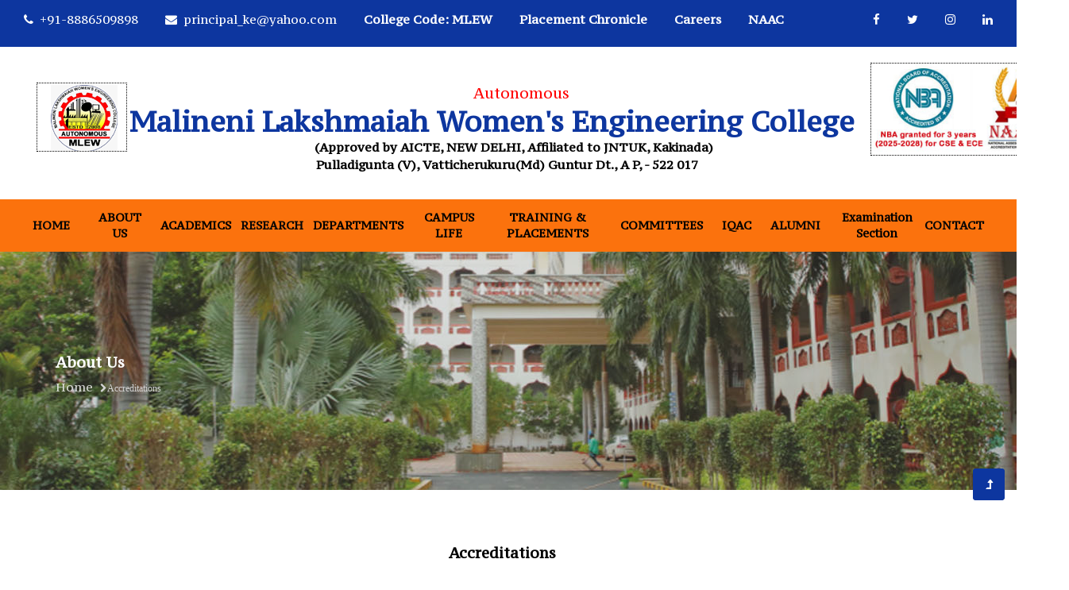

--- FILE ---
content_type: text/html; charset=UTF-8
request_url: http://www.mlewguntur.com/nbanaac.php
body_size: 9862
content:

<!doctype html>
<html lang="en">

<head>
    <!-- Required meta tags -->
    <meta charset="utf-8">
    <meta name="viewport" content="width=device-width, initial-scale=1, shrink-to-fit=no">
    <title>Malineni Lakshmaiah Women's Engineering College</title>
    <!-- google-fonts -->
    <link href="//fonts.googleapis.com/css2?family=Montserrat:wght@100;200;300;400;500;600;700;800;900&display=swap"
        rel="stylesheet">
    <!-- //google-fonts -->
    <!-- Template CSS Style link -->
    <link rel="stylesheet" href="assets/css/style-starter.css">
<link rel="stylesheet" type="text/css" href="//fonts.googleapis.com/css?family=PT+Serif+Caption" />
    <style type="text/css">
<!--
.style1 {color: #000000}
-->

.responsive {
  width: auto;
  height: auto;
}

.dropdown:hover .dropdown-content {display: block;}

.dropdown:hover .dropbtn {background-color: #3e8e41;}
.about-right-faq ul li {
    display: list-item !important;
	}
.about-right-faq li {
    list-style-type: disc;
}
body,p{
	font-size:14px;
	}
h3{
	font-size:35px;
}
h3.title-big {
	font-size:35px;
}
h1 { font-family: "PT Serif Caption"; font-size: 24px; font-style: normal; font-variant: normal; font-weight: 700; line-height: 26.4px; } h3 { font-family: "PT Serif Caption"; font-size: 14px; font-style: normal; font-variant: normal; font-weight: 700; line-height: 15.4px; } p { font-family: "PT Serif Caption"; font-size: 14px; font-style: normal; font-variant: normal; font-weight: 400; line-height: 25px; } blockquote { font-family: "PT Serif Caption"; font-size: 21px; font-style: normal; font-variant: normal; font-weight: 400; line-height: 35px; } pre { font-family: "PT Serif Caption"; font-size: 13px; font-style: normal; font-variant: normal; font-weight: 400; line-height: 25px; }
body{
font-family: "PT Serif Caption" !important;
}
</style>
</head>

<body>
    <!-- top header -->
    <section class="w3l-top-header">
        <div class="container-fluid">
            <div class="top-content-w3ls d-flex align-items-center justify-content-between">
                <div class="top-headers">
                    <ul>
                        
                        <li>
                            <i class="fa fa-phone"></i><a href="tel:+1(21) 234 4567">+91-8886509898 </a>
                        </li>
                        <li>
                            <i class="fa fa-envelope"></i><a href="mailto:mail@example.com">principal_ke@yahoo.com</a>
                        </li>
                       <li>
                            <a href="#help" class="d-sm-block d-none"><strong>College Code: MLEW</strong></a>
                        </li>
                        <li>
                           <a href="Malineni Brochure_pdf.pdf" target="_blank" class="d-sm-block d-none"><strong>Placement Chronicle</strong></a> 
                        </li>
                         <li>
                           <a href="carriers.php" class="d-sm-block d-none"><strong>Careers</strong></a> 
                          
                        </li>
                           <li>
                           <a href="login.php" class="d-sm-block d-none"><strong>NAAC</strong></a> 
                          
                        </li>
                            
                     
                    </ul>
                </div>
                <div class="top-headers top-headers-2">
                    <ul>
                        <li>
                            <a href="#facebook"><span class="fa fa-facebook"></span></a>
                        </li>
                        <li>
                            <a href="#twitter"><span class="fa fa-twitter"></span></a>
                        </li>
                        <li>
                            <a href="#instagram"><span class="fa fa-instagram"></span></a>
                        </li>
                        <li class="mr-0">
                            <a href="#linkedin"><span class="fa fa-linkedin"></span></a>
                        </li>
                    </ul>
                </div>
            </div>
        </div>
    </section>
    <!-- //top header -->
    <!--header-->
    <header id="site-header" class="fixed-top" style="height:auto">
        <div class="container-fluid">
            <nav class="navbar navbar-expand-lg stroke">
                <div><h1>
                    <a class="navbar-brand d-flex align-items-center" href="index.php" style="font-size:35px; color: #0d369f;">
                    
                   
                           <img src="assets/images/logo1.png" alt="" class="mr-1" />
                           
                           <div style="margin-top:-50px; font-family:PT Serif Caption;text-align:center; color: #0d369f;">
                           <div style="margin-top:0px; font-family:PT Serif Caption;text-align:center; color: #f00; font-weight: bold;">
                           <span class="style3" style="border:0"><h4>Autonomous</h4></span></div>
                           Malineni Lakshmaiah Women's Engineering College</div></a> 
</h1></div>
<div align="justify"><a href="#" target="_blank"><img src="assets/images/nba.jpg"  style="max-width:250px; width:100% !important;"  ></a> </div>

                         <div class="style1" style="margin-left:-950px; margin-top:80px; font-size:15px;"><strong>(Approved by AICTE, NEW DELHI, Affiliated to JNTUK, Kakinada)</strong></div><br>
                                <div class="style1" style="margin-left:-500px; margin-top:125px; font-size:15px;"><strong>Pulladigunta (V), Vatticherukuru(Md)  Guntur Dt., A P, - 522 017</strong></div>
                


                <!-- if logo is image enable this   
    <a class="navbar-brand" href="#index.html">
        <img src="image-path" alt="Your logo" title="Your logo" style="height:35px;" />
    </a> -->
                <button class="navbar-toggler  collapsed bg-gradient" type="button" data-toggle="collapse"
                    data-target="#navbarTogglerDemo02" aria-controls="navbarTogglerDemo02" aria-expanded="false"
                    aria-label="Toggle navigation">
                    <span class="navbar-toggler-icon fa icon-expand fa-bars"></span>
                    <span class="navbar-toggler-icon fa icon-close fa-times"></span>
                </button>

                <!--<div class="collapse navbar-collapse" id="navbarTogglerDemo02">
                    <ul class="navbar-nav ml-lg-auto">
                        <li class="nav-item active">
                            <a class="nav-link" href="index.html">Home <span class="sr-only">(current)</span></a>
                        </li>
                        <li class="nav-item">
                            <a class="nav-link" href="about.html">About Us</a>
                        </li>
                        <li class="nav-item">
                            <a class="nav-link" href="courses.html">Courses</a>
                        </li>
                        <li class="nav-item">
                            <a class="nav-link" href="contact.html">Contact Us</a>
                        </li>
                      <!--  <!-- search button -
                        <div class="search-right ml-lg-3">
                            <form action="#search" method="GET" class="search-box position-relative">
                                <div class="input-search">
                                    <input type="search" placeholder="Enter Keyword" name="search" required="required"
                                        autofocus="" class="search-popup">
                                </div>
                                <button type="submit" class="btn search-btn"><i class="fa fa-search"
                                        aria-hidden="true"></i></button>
                            </form>
                        </div>
                        <!-- //search button 
                    </ul>
                </div>-->
                <!-- toggle switch for light and dark theme 
                <div class="cont-ser-position">
                    <nav class="navigation">
                        <div class="theme-switch-wrapper">
                            <label class="theme-switch" for="checkbox">
                                <input type="checkbox" id="checkbox">
                                <div class="mode-container">
                                    <i class="gg-sun"></i>
                                    <i class="gg-moon"></i>
                                </div>
                            </label>
                        </div>
                    </nav>
                </div>
                <!-- //toggle switch for light and dark theme -->
            </nav>
        </div>
    </header>
    
    
           <link rel="stylesheet" href="https://maxcdn.bootstrapcdn.com/bootstrap/3.4.1/css/bootstrap.min.css">
  <script src="https://ajax.googleapis.com/ajax/libs/jquery/3.5.1/jquery.min.js"></script>
  <script src="https://maxcdn.bootstrapcdn.com/bootstrap/3.4.1/js/bootstrap.min.js"></script>
<style type="text/css">
.dropdown {
  position: relative;
  display: inline-block;
  font-size: 14px !important;
    font-weight: 600 !important;
}

.dropdown-content {
  display: none;
  position: absolute;
  background-color: #d28c57;
  min-width: 160px;
  box-shadow: 0px 8px 16px 0px rgba(0,0,0,0.2);
  padding: 5px 5px;
  z-index: 1;
}

.dropdown:hover .dropdown-content {
  display: block;
}

.dropbtn {
  background-color: #04AA6D;
  color: white;
  padding: 16px;
  font-size: 16px;
  border: none;
  width:auto;
}

.dropdown {
  position: relative;
  display: inline-block;
}

.dropdown-content {
  display: none;
  position: absolute;
  background-color: #e0e0e0 !important;
  width: auto;
  box-shadow: 0px 8px 16px 0px rgba(0,0,0,0.2);
  z-index: 99;
  border-radius: 5px;
  font-size:14px;
  
}

.dropdown-content a {
  color: black;
  padding: 12px 16px;
  text-decoration: none;
  display: block;
}

/*.dropdown-content a:hover {background-color: #d28c57;}*/

.dropdown:hover .dropdown-content {display: block;}

.dropdown:hover .dropbtn {background-color: #3e8e41;}

.dropdown-content a {
	position: relative;
	float: left;
	padding: 10px 15px 10px 15px;
	width:90%;
	float: left;
	text-decoration: none;
	transition: 0.3s;
  	margin-left:0px;
    color: #000000 !important;
    font-size: 12px;
    /*font-weight: 600;*/
}
.dropdown-content a:hover {
	float: left;
	padding: 10px 15px 10px 15px;
	width:90%;
	float: left;
	text-decoration: none;
	color: #fff;
	transition: 0.3s;
	margin-left:10px;
}
.navbar-expand-lg .navbar-nav .nav-link {
	font-size:14px;
}

.dropdown-submenu {
  position: relative;
}
.dropdown-submenu .dropdown-menu {
  top: 0;
  left: 100%;
  margin-top: -1px;
}

</style>
<section class="w3l-top-header" style="background: #fb720d; padding:0px;" >
        <div class="container-fluid">
            <nav class="navbar navbar-expand-lg stroke" style=" margin-bottom:0px;">
              

                <div class="collapse navbar-collapse" id="navbarTogglerDemo02" align="center" >
                    <ul class="navbar-nav" >
                        <li class="" style="color:#EEEEEE;">
                            <a class="nav-link" href="index.php">Home <span class="sr-only">(current)</span></a>                        </li>
                  <li class="nav-item">
                           <!-- <a class="nav-link" href="about.html">About Us</a>-->                   
                            
                                   <li class="nav-item">
                  <div class="dropdown">
                  <span style="color:#000000">ABOUT US</span>
                   <div class="dropdown-content" style="width: auto; text-align: left;">
                            <!--<a class="nav-link" href="about.html">Contact Us</a> -->     
                             <a href="about.php" style="color:#FFFFFF;" align="left">About MLEW</a>
                             
                             <a href="mang1.php" style="color:#FFFFFF;" align="left">Management</a>

                              <a href="management.php" style="color:#FFFFFF;" align="left">Governing Body</a>
                               <a href="academiccouncil.php" style="color:#FFFFFF;" align="left">Academic Council</a>
                            
                              <a href="chart.php" style="color:#FFFFFF;">Organization&nbsp;Chart</a>
                              
                               <!--<a href="cacademic.php" style="color:#FFFFFF;">College&nbsp;Academic&nbsp;Committee</a>
                               
                                <a href="cfinance.php" style="color:#FFFFFF;">College&nbsp;Finance&nbsp;Committee</a>-->
                                <a href="Malineni Lakshmaiah Womens Engineering College_Hr Manual.pdf" target="_blank" style="color:#FFFFFF;">HR&nbsp;Manual</a>
                                <a href="auditreport.php" style="color:#FFFFFF;">Audit&nbsp;Reports&nbsp;</a>
                                 <!--<a href="achievements.php" style="color:#FFFFFF;">Achievements</a>-->
                                 <a href="Quality Policy.pdf" style="color:#FFFFFF;">Quality Policy</a>
                                  <a href="" target="_blank" >Mandatory Disclosure</a>
                               <a href="nbanaac.php" >Accreditations</a>
                                <a href="antiraggingundertaking.php" >Antiragging</a>
                               <!--<a href="AICTE Approvalsnew.pdf" target="_blank" >AICTE Approvals</a>-->
                               
                               <a href="approvals.php">Approvals</a>
                                <a href="grievancenew.php" target="_blank" >Grievance</a>
                                
                        </div>
                        </div>
                                 </li>
                                 
                              <!--               <li class="nav-item">
                  <div class="dropdown">
                  <span style="color:#000000">ADMISSIONS</span>
                   <div class="dropdown-content" style="background-color:#000066; width: auto; text-align: left;">
                          
                             <a href="eligibility.php" style="color:#FFFFFF;" align="left">Eligibility&nbspCriteria </a>

                              <a href="courses.php" style="color:#FFFFFF;" align="left">Courses&nbsp;Offered</a>
                            
                              <a href="feestructure.php" style="color:#FFFFFF;">Fee&nbsp;Structure</a>
                        </div>
                        </div>
                                 </li>-->
                                 
                                                <li class="nav-item">
                  <div class="dropdown">
                  <span style="color:#000000">ACADEMICS</span>
                  <div class="dropdown-content" style="background-color:#000066; width: auto; text-align: left;">
                            <!--<a class="nav-link" href="about.html">Contact Us</a> -->    
                              <a href="eligibility.php" style="color:#FFFFFF;" align="left">Admissions</a>                              
                              <a href="courses.php"  align="left">Courses Offered</a>
                <a href="syllabus.php"  align="left">Syllabus</a>
                <a href="feestructure.php"  align="left">Fees Structure</a>             
 				<a href="http://jntukresults.edu.in/"  align="left" target="_blank">Examination</a>
                 <a href="academiccalendar.php"  align="left">Academic&nbsp;Calendar</a>                          
                <!-- <a href="research.php" >Research</a> -->                       
                  <a href="rules.php" >University&nbsp;Academic &nbsp;Regulations</a>
                  <a href="Code of Conduct.pdf" target="_blank" >Code&nbsp; of&nbsp;Conduct</a>
                  <!--<a href="MOUs.pdf" target="_blank" >MOUs</a>-->
                  <a href="centerforexcellence.php">Centre of Excellence </a>
                          
                     <!--        <a href="syllabus.php" style="color:#FFFFFF;" align="left">Courses/Syllabus</a>
 <a href="http://jntukresults.edu.in/" style="color:#FFFFFF;" align="left" target="_blank">Examination</a>
                              <a href="academiccalendar.php" style="color:#FFFFFF;" align="left">Academic&nbsp;Calendar</a>
                            
                              <a href="research.php" style="color:#FFFFFF;">Research</a>
                            <!-- <a href="enterpreneur.php" style="color:#FFFFFF;">Enterpreneur&nbsp;Develoment&nbsp;Cell</a>
                              <a href="rules.php" style="color:#FFFFFF;">University&nbsp;Academic &nbsp;Regulations</a>
                              <a href="Code of Conduct.pdf" target="_blank" style="color:#FFFFFF;">Code&nbsp; of&nbsp;Conduct</a>
                              <a href="MOUs.pdf" target="_blank" style="color:#FFFFFF;">MOUs</a>-->
                             </div>
                             </div>
                                 </li>
                                 
                  
         <!--  <li class="nav-item">
                 <div class="dropdown">
                  <span style="color:#000000">Research</span>
                  <div class="dropdown-content" style="background-color:#000066; width: auto; text-align: left;">
                              
                           <a href="researchdashboard.php" >Research Home</a>
                           <a href="#" >Collaborative Labs</a>
                            <a href="incubation1.php" >Incubation centres</a>
                              <a href="R&D policy.pdf" target="_blank"  align="left">R&D Policy</a>
                           <a href="funding.php"  align="left">Funding Opportunities</a>
                           <a href="Status of the Funding Projects.pdf"  align="left">Funding Projects</a>
                              <a href=""  align="left">Contributions</a><
                                 <a href="Research Advisory Council.pdf" target="_blank" align="left">Research Advisory Council</a>
                           <a href="" align="left">Incentives to faculties</a>
                            <a href="impforms.php" >Important forms</a>
                   
                                   </div><em></em>
                                   </div>
                                   
                                   <a href="researchnew.php" style="color:#FFFFFF;" align="left" target="_blank">Research</a>
                                 </li>-->
                            
                            <li class="" style="color:#EEEEEE;">
                            <a class="nav-link" href="researchnew.php">Research<span class="sr-only">(current)</span></a>                        </li>       
                                 
                                 
                 <li class="nav-item">
                  <div class="dropdown">
                  <span style="color:#000000">DEPARTMENTS</span>
                  <div class="dropdown-content" style="background-color:#000066; width: auto; text-align: left;">
                            <!--<a class="nav-link" href="about.html">Contact Us</a> -->     
                             <a href="cse.php" style="color:#FFFFFF;" align="left">CSE</a>
                             <a href="ece.php" style="color:#FFFFFF;">ECE</a>
                             <a href="it.php" style="color:#FFFFFF;">IT</a>
                               <a href="cseds.php" style="color:#FFFFFF;" align="left">Data Science</a>
                            <a href="ai.php.php" style="color:#FFFFFF;" align="left">AI & DS</a>
                            
                            <a href="aiml.php" style="color:#FFFFFF;" align="left">AI & ML</a>
                                                        
                                   
                                  
                                 <!--  <a href=""  align="left">Civil</a>
                                                        
                                   <a href="" >Mechanical</a>
                                   <a href="" >EEE</a>-->
                                 <a href="EE(VDT).php" align="left">EE(VDT)</a>
                                    <a href="sh.php" style="color:#FFFFFF;">S&nbsp;&&nbsp;H</a>
                                   <a href="mba.php" style="color:#FFFFFF;">MBA</a>
                                   <a href="mca.php" >MCA</a>
                                   </div><em></em>
                                   </div>
                                 </li>
                                 
                                           <li class="nav-item">
                  <div class="dropdown">
                  <span style="color:#000000">CAMPUS LIFE</span>
                   <div class="dropdown-content" style="background-color:#000066; width: auto; text-align: left;">
                                
                             <a href="transports.php" style="color:#FFFFFF;" align="left">Transportation</a>
                              <a href="nssnew.php" style="color:#FFFFFF;">NSS</a>
                      <a href="librarynew.php" style="color:#FFFFFF;">Central Library </a>
                     <!-- <a href="hostelnew.php" style="color:#FFFFFF;">Hostel Facility  </a>-->
                <a href="cc.php" style="color:#FFFFFF;">Computer&nbsp;Centre </a>
                <a href="sports.php" style="color:#FFFFFF;">Sports </a>
                 <a href="auditorium.php" style="color:#FFFFFF;">Auditorium </a>
                    <a href="gallery.php" style="color:#FFFFFF;" align="left">Gallery</a>
                     <a href="atm.php" style="color:#FFFFFF;" align="left">ATM Facility</a>
                      <a href="shop.php" style="color:#FFFFFF;" align="left">Tuckshop</a>
                     <a href="canteen.php" style="color:#FFFFFF;" align="left">Cafeteria</a>
                     
                      <a href=" councelling.php" style="color:#FFFFFF;" align="left">Councelling</a>
                    
                     
                </div>
                </div>
                                 </li>
               <li class="nav-item">
                  <div class="dropdown">
                  <span style="color:#000000">TRAINING & PLACEMENTS</span>
                <div class="dropdown-content" style="background-color:#000066; width: auto; text-align: left;">
                            <!--<a class="nav-link" href="about.html">Contact Us</a> -->     
                             <a href="placementcell.php" style="color:#FFFFFF;" align="left">Vision&nbsp;& &nbsp;Mission</a>
    <a href="traiing.php" style="color:#FFFFFF;" align="left">Training</a>
                            <!--  <a href="placementspage.php" style="color:#FFFFFF;" align="left">Placement&nbsp;Summary</a>-->
                                    <ul class="dropdown-menu">
          <li><a tabindex="-1" href="#">2nd level dropdown</a></li>
          <li><a tabindex="-1" href="#">2nd level dropdown</a></li></ul>
          
          <a href="placementsteam.php"  style="color:#FFFFFF;" align="left">Placement&nbsp;Team</a>
           <a href="placements.php" style="color:#FFFFFF;" align="left">Placement&nbsp;Data</a>
                              <a href="iipartnerships.php" style="color:#FFFFFF;">Industry&nbspInstitute&nbspInteractions</a>
                                <a href="careerguidance.php" style="color:#FFFFFF;">Career&nbspGuidance&nbspCell</a>
                                
                                <a href="MLEW-Placement-policy.pdf" target="_blank" style="color:#FFFFFF;">Placement&nbsp;Policy</a>
                                
                                  <a href="721.pdf" target="_blank" style="color:#FFFFFF;">Best&nbsp;Practices 1</a>
                                  
                                    <a href="731.pdf" target="_blank" style="color:#FFFFFF;">Best&nbsp;Practices 2</a>
                      </div>
                      </div>
                                 </li>
                            
               <!--  <li class="nav-item">
                  <div class="dropdown">
                  <span style="color:#000000">1ST YEAR B.TECH</span>
                
                      </div>
                                 </li>     

                                              </li>-->
                                              
                  <li class="nav-item">
                  <div class="dropdown">
                  <span style="color:#000000">COMMITTEES</span>
                   <div class="dropdown-content" style="background-color:#000066; width: auto; text-align: left;">
                            <!--<a class="nav-link" href="about.html">Contact Us</a> -->     
                             <a href="iqac.php" style="color:#FFFFFF;" align="left">IQAC&nbsp;Committee</a>
                               <a href="iic.php">Industry-Institute Interaction Cell</a>                        
                         <a href="financecommi.php">College Finance Committee</a>
                             
<!-- <a href="management.php" style="color:#FFFFFF;" align="left">AI & DS</a>-->
                          
                            
                              <a href="disciplinary.php" style="color:#FFFFFF;">Disciplinary&nbsp;Committee</a>
                      <a href="rd.php" style="color:#FFFFFF;">Research Advisory Council </a>
                      <a href="staffselection.php" style="color:#FFFFFF;">Staff&nbsp;Selection&nbsp;Committee </a>
                <a href="website.php" style="color:#FFFFFF;">Website&nbsp; Committee </a>
                <a href="timetable.php" style="color:#FFFFFF;">Timetable&nbsp;Committee </a>
                 <a href="ec.php" style="color:#FFFFFF;">Examination&nbsp;Committee </a>
                    <a href="antiragging.php" style="color:#FFFFFF;" align="left">Anti-ragging&nbsp;Committee</a>
                    
                    <a href="grievance.php" style="color:#FFFFFF;" align="left"> Grievances&nbsp;and&nbsp;Redressal&nbsp;Cell</a>
                    <a href="internal.php" style="color:#FFFFFF;" align="left">Internal&nbsp;Complaints&nbsp;Committee</a>
                    <a href="right.php" style="color:#FFFFFF;" align="left">Right&nbsp;to&nbsp;Information&nbsp;Committee</a>
                    
                    <a href="arts.php" style="color:#FFFFFF;" align="left"> Arts&nbsp;& &nbsp;Cultural&nbsp;Committee</a>
                   
                     <a href="entrep.php" style="color:#FFFFFF;" align="left">Entrepreneurship&nbsp;and&nbsp;Development&nbsp;Cell</a>
              <a href="iii.php" style="color:#FFFFFF;" align="left">Institution&nbsp;Innovation&nbsp;Councill</a>
               <a href="wec.php" style="color:#FFFFFF;" align="left"> Women&nbsp;Empowerment&nbsp;Committee</a>               
             <a href="alumni.php" style="color:#FFFFFF;" align="left"> Alumni Committee</a>
                <a href="trainingcommi.php" style="color:#FFFFFF;" align="left"> Training&nbsp;and&nbsp;Placement&nbsp;Committee</a>
              <a href="careerguidancecommi.php" style="color:#FFFFFF;" align="left"> Career&nbsp;Guidance&nbsp;Cell</a>
              
                <a href="obc.php" style="color:#FFFFFF;" align="left"> OBC&nbsp;Cell</a>
                
                <a href="scst.php" style="color:#FFFFFF;" align="left"> Committee &nbsp;for&nbsp;SC/ST&nbsp;Cell</a>
                
                <a href="minority.php" style="color:#FFFFFF;" align="left"> Minority&nbsp;Cell</a>
                   
                </div>
                </div>
                                 </li>
                                 
                  <li class="nav-item">
                  <div class="dropdown">
                  <span style="color:#000000">IQAC</span>
                <div class="dropdown-content" style="background-color:#000066; width: auto; text-align: left;">
                            <!--<a class="nav-link" href="about.html">Contact Us</a> --> 
                            <a href="AQAR 2023-24-2.pdf" style="color:#FFFFFF;" align="left" target="_blank">AQAR &nbsp;2023-24</a> 
                          <a href="aboutiqac.php" style="color:#FFFFFF;" align="left">About&nbsp;IQAC</a>
                          <a href="iqaccontact.php" style="color:#FFFFFF;" align="left">Contact&nbsp;IQAC</a>                              
                          <a href="Best Practices.pdf" target="_blank" style="color:#FFFFFF;" align="left">Best&nbsp;Practices</a>    
                          <a href="IQAC Constitution.pdf" style="color:#FFFFFF;" align="left" target="_blank">IQAC&nbsp;Constitution</a>                             
                          <a href="Best Practices.pdf" style="color:#FFFFFF;" align="left" target="_blank">Best&nbsp;Practices</a>
 <a href="Institutional Distintiveness.pdf" style="color:#FFFFFF;" align="left" target="_blank">Institutional&nbsp;Distinctiveness</a>
 <a href="Institutional Distinctiveness 2022-23.pdf" style="color:#FFFFFF;" align="left" target="_blank">Institutional&nbsp;Distinctiveness 2022-23</a>
<a href="Self Study Report - 2022.pdf" style="color:#FFFFFF;" align="left" target="_blank">Self Study;Report 2022</a>
<a href="Student Satisfaction Survey 2019-20.pdf" style="color:#FFFFFF;" align="left" target="_blank">Student&nbsp;Satisfactory&nbsp;Survey-2019&nbsp;-&nbsp;20</a>
<a href="Student Satisfaction Survey 2020-21.pdf" style="color:#FFFFFF;" align="left" target="_blank">Student&nbsp;Satisfactory&nbsp;Survey 2020&nbsp;-&nbsp;21</a>
<a href="Student Satisfaction Survey 2021-22.pdf" style="color:#FFFFFF;" align="left" target="_blank">Student&nbsp;Satisfactory&nbsp;Survey-2021&nbsp;-&nbsp;22</a>		
<a href="Student Satisfaction Survery 2022-23.pdf" style="color:#FFFFFF;" align="left" target="_blank">Student&nbsp;Satisfactory&nbsp;Survey 2022&nbsp;-&nbsp;23</a>
				
�					<a href="iqacMinutes of Meeting.pdf" style="color:#FFFFFF;" align="left" target="_blank">Minutes&nbsp;of&nbsp;Meeting</a>	
				
					<a href="Best Practices 2022-23.pdf" style="color:#FFFFFF;" align="left" align="left" target="_blank">Best&nbsp;Practices&nbsp;2022-23</a>
        <a href="AQAR 2022-2023.pdf" style="color:#FFFFFF;" align="left" align="left" target="_blank">AQAR&nbsp;2022-2023</a>
        <a href="ssreport.php" align="left">Student Satisfaction Report</a>
         <a href="institutionalbest.php" align="left">Institutional Best Practices</a>
         
          <a href="institutionaldistinctiveness.php" align="left">Our Institutional Distinctiveness</a>
          
        
        <a href="moms.php" align="left">IQAC MoMs</a>
                      </div>
                      </div>
                                 </li>
                                 
                            
                                               <li class="nav-item" style="color:#EEEEEE;">
                            <a class="nav-link" href="https://docs.google.com/forms/d/e/1FAIpQLSdSbQySftv9Qhn_W4SSb7eyhcW5tEksDO3lcQaszoU7TR0q4Q/viewform" target="_blank">Alumni <span class="sr-only">(current)</span></a>                        </li>
                        
                            
                        <!--      <li class="nav-item">
                  <div class="dropdown">
                  <span style="color:#000000">STAFF</span>
                <div class="dropdown-content" style="background-color:#000066; width: auto; text-align: left;">
                            
                             <a href="Teaching Faculty Details.pdf" style="color:#FFFFFF;" align="left" target="_blank">Teaching&nbsp;Staff</a>

                              <a href="Non Teaching Staff Details.pdf" style="color:#FFFFFF;" align="left" target="_blank">Non&nbsp;-&nbsp;Teaching&nbsp;Staff</a>
<ul class="dropdown-menu">
        
                      </div>
                      </div>-->
                                 </li>
                            
                           <li class="nav-item">
                  <div class="dropdown">
                  <span style="color:#000000">Examination Section</span>
                <div class="dropdown-content" style="background-color:#000066; width: auto; text-align: left;">
                            <!--<a class="nav-link" href="about.html">Contact Us</a> --> 
                            
                            <a href="notiexam.php" style= align="left">Notifications</a>
                            <a href="academicsexam.php" style= align="left">Academics</a>                             
                        <a href="acalendarexam.php" style= align="left">Academic&nbsp;Calendar</a> 
                        <a href="timetablesexams.php" style="color:#FFFFFF;" align="left" >Time Tables</a>                             
                       <a href="aresults.php" style="color:#FFFFFF;" align="left" >Academic Results</a>
                       <a href="Malpractice Rules.pdf" target="_blank" style="color:#FFFFFF;" align="left" target="_blank">Malpractice Rules</a>
�					<a href="adownloads.php" style="color:#FFFFFF;" align="left" >Downloads</a>
	�<a href="http://mlwecguntur.in/" style="color:#FFFFFF;" align="left" target="_blank">Examination Portal</a>
					�<a href="ecommittee.php" style="color:#FFFFFF;" align="left" >Examination Committee</a>
�					<a href="econtactus.php" style="color:#FFFFFF;" align="left" target="_blank">Contact us</a>
				
�					
					

        
                      </div>
                      </div>
                                 </li> 
                            
                            
                            <li class="" style="color:#EEEEEE;">
                            <a class="nav-link" href="contact.php">Contact<span class="sr-only">(current)</span></a>                        </li>

                    </ul>
                </div>
                <!-- toggle switch for light and dark theme -->
                
                <!-- //toggle switch for light and dark theme -->
            </nav>
        </div>
    </section>
    <!--//header-->

    <!-- banner section -->
    <section class="w3l-main-slider" id="home">
        <div class="companies20-content">
            <div class="owl-one owl-carousel owl-theme">
                <div class="item">
                    <li>
                        <div class="slider-info banner-view">
                            <div class="banner-info">
                                <div class="container">
                                    <div class="banner-info-bg">
                                        <h5>Master the Skills to Drive your Career</h5>
                                        <a class="btn btn-style mt-sm-5 mt-4" href="about.html">
                                            Know More<i class="fa fa-arrow-right ml-2" aria-hidden="true"></i></a>                                    </div>
                                </div>
                            </div>
                        </div>
                    </li>
                </div>
                <div class="item">
                    <li>
                        <div class="slider-info  banner-view banner-top1">
                            <div class="banner-info">
                                <div class="container">
                                    <div class="banner-info-bg">
                                     <!--   <h5>MLEW is the best choice for everyone</h5>-->
                                        <a class="btn btn-style mt-sm-5 mt-4" href="about.html">
                                           Code:  MLEW<i class="fa fa-arrow-right ml-2" aria-hidden="true"></i></a>                                    </div>
                                </div>
                            </div>
                        </div>
                    </li>
                </div>
                
                <div class="item">
                    <li>
                        <div class="slider-info  banner-view banner-top2">
                            <div class="banner-info">
                                <div class="container">
                                    <div class="banner-info-bg">
                                     <!--   <h5>MLEW is the best choice for everyone</h5>-->
                                        <a class="btn btn-style mt-sm-5 mt-4" href="about.html">
                                           Code:  MLEW<i class="fa fa-arrow-right ml-2" aria-hidden="true"></i></a>                                    </div>
                                </div>
                            </div>
                        </div>
                    </li>
                </div>
            </div>
        </div>
</section>
    <!-- //banner section -->

   
    <button onClick="topFunction()" id="movetop" title="Go to top">
        <span class="fa fa-level-up" aria-hidden="true"></span>
    </button>
    <script>
        // When the user scrolls down 20px from the top of the document, show the button
        window.onscroll = function () {
            scrollFunction()
        };

        function scrollFunction() {
            if (document.body.scrollTop > 20 || document.documentElement.scrollTop > 20) {
                document.getElementById("movetop").style.display = "block";
            } else {
                document.getElementById("movetop").style.display = "none";
            }
        }

        // When the user clicks on the button, scroll to the top of the document
        function topFunction() {
            document.body.scrollTop = 0;
            document.documentElement.scrollTop = 0;
        }
    </script>
    <!-- //move top -->

    <!-- common jquery plugin -->
    <script src="assets/js/jquery-3.3.1.min.js"></script>
    <!-- //common jquery plugin -->

    <!-- banner slider -->
    <script src="assets/js/owl.carousel.js"></script>
    <script>
        $(document).ready(function () {
            $('.owl-one').owlCarousel({
                loop: true,
                margin: 0,
                nav: false,
                responsiveClass: true,
                autoplay: true,
                autoplayTimeout: 5000,
                autoplaySpeed: 1000,
                autoplayHoverPause: false,
                responsive: {
                    0: {
                        items: 1,
                        nav: false
                    },
                    480: {
                        items: 1,
                        nav: false
                    },
                    667: {
                        items: 1,
                        nav: false
                    },
                    1000: {
                        items: 1,
                        nav: false
                    }
                }
            })
        })
    </script>
    <!-- //banner slider -->

    <!-- counter for stats -->
    <script src="assets/js/counter.js"></script>
    <!-- //counter for stats -->

    <!-- theme switch js (light and dark)-->
    <script src="assets/js/theme-change.js"></script>
    <script>
        function autoType(elementClass, typingSpeed) {
            var thhis = $(elementClass);
            thhis.css({
                "position": "relative",
                "display": "inline-block"
            });
            thhis.prepend('<div class="cursor" style="right: initial; left:0;"></div>');
            thhis = thhis.find(".text-js");
            var text = thhis.text().trim().split('');
            var amntOfChars = text.length;
            var newString = "";
            thhis.text("|");
            setTimeout(function () {
                thhis.css("opacity", 1);
                thhis.prev().removeAttr("style");
                thhis.text("");
                for (var i = 0; i < amntOfChars; i++) {
                    (function (i, char) {
                        setTimeout(function () {
                            newString += char;
                            thhis.text(newString);
                        }, i * typingSpeed);
                    })(i + 1, text[i]);
                }
            }, 1500);
        }

        $(document).ready(function () {
            // Now to start autoTyping just call the autoType function with the 
            // class of outer div
            // The second paramter is the speed between each letter is typed.   
            autoType(".type-js", 200);
        });
    </script>
    <!-- //theme switch js (light and dark)-->

    <!-- MENU-JS -->
    <script>
        $(window).on("scroll", function () {
            var scroll = $(window).scrollTop();

            if (scroll >= 80) {
                $("#site-header").addClass("nav-fixed");
            } else {
                $("#site-header").removeClass("nav-fixed");
            }
        });

        //Main navigation Active Class Add Remove
        $(".navbar-toggler").on("click", function () {
            $("header").toggleClass("active");
        });
        $(document).on("ready", function () {
            if ($(window).width() > 991) {
                $("header").removeClass("active");
            }
            $(window).on("resize", function () {
                if ($(window).width() > 991) {
                    $("header").removeClass("active");
                }
            });
        });
    </script>
    <!-- //MENU-JS -->

    <!-- disable body scroll which navbar is in active -->
    <script>
        $(function () {
            $('.navbar-toggler').click(function () {
                $('body').toggleClass('noscroll');
            })
        });
    </script>
    <!-- //disable body scroll which navbar is in active -->

    <!--bootstrap-->
    <script src="assets/js/bootstrap.min.js"></script>
    <!-- //bootstrap-->
    <!-- //Js scripts -->

</body>

</html>    <style>
img {
  float: right;
  border: 1px dotted black;
  margin: 0px 0px 15px 20px;
}
.responsive {
  width: 20%;
  height: auto;
}
    </style>
    <!-- inner banner --><div class="inner-banner feestructure">
        <section class="w3l-breadcrumb">
            <div class="container">
                <h4 class="inner-text-title font-weight-bold text-white mb-sm-3 mb-2">About Us</h4>
                <ul class="breadcrumbs-custom-path">
                    <li><a href="index.html">Home</a></li>
                    <li class="active"><span class="fa fa-chevron-right mx-2" aria-hidden="true">Accreditations</span><strong></strong></li>
                </ul>
          </div>
        </section>
    </div>
    <!-- //inner banner -->

    <!-- about section -->
    <section class="video-section py-5">
        <div class="container py-md-5 py-4">
            <div class="row">
              <div class="col-lg-12 about-right-faq align-self pr-lg-5">
                    <h4 align="center"><strong>Accreditations</strong></h4>
            <br />
                    <div align="justify">
                      <p>&nbsp;</p>
                      <p>&nbsp;</p>
                      <table width="80%" border="1" align="center" cellpadding="4" cellspacing="4">

                        <tr>
                          <td height="50" bgcolor="#FDC093"><div align="center"><strong><a href="NBA.pdf" target="_blank">NBA Certificate</a></strong></div></td>
                          <td bgcolor="#FDC093"><div align="center"><strong><a href="NAAC_Certificatepdf.pdf" target="_blank">NAAC Certificate</a></strong></div></td>
                        </tr>
                      </table>
                      <p>&nbsp;</p>
                      <p>&nbsp;</p>
                      <p>&nbsp;</p>
                      <p>&nbsp;</p>
  <p>&nbsp;</p>
                </div>
              </div>
              <p>&nbsp;</p>
          </div>
              <!--<div class="col-lg-6 left-wthree-img-video text-righ pr-lg-5 mt-lg-0 mt-5">
                    <div class="position-relative text-center">
                        <img src="assets/images/about.jpg" alt="" class="img-fluid">
                        <a href="#small-dialog" class="popup-with-zoom-anim play-view text-center position-absolute">
                            <span class="video-play-icon">
                                <span class="fa fa-play"></span>
                            </span>
                        </a>

                        dialog itself, mfp-hide class is required to make dialog hidden 
                        <div id="small-dialog" class="zoom-anim-dialog mfp-hide">
                            <iframe src="https://player.vimeo.com/video/83651159?title=0&byline=0&portrait=0"
                                frameborder="0" allow="autoplay; fullscreen" allowfullscreen></iframe>
                        </div>
                    </div>
                </div>-->
          </div>
        </div>
    </section>
    <!-- //about section -->

   

    <!-- about section -->
    <section class="w3l-about-3 pb-5 pt-2"></section>
    <!-- //about section -->

    <!-- footer -->
    <footer class="w3l-footer-22 position-relative mt-5 pt-5">
        <!--<div class="footer-sub">
            <div class="container">
                <div class="text-txt">
                    <div class="right-side">
                        <!-- form section -->
                        <!--<div class="row align-items-center w3l-forms-9">
                            <div class="main-midd col-md-6">
                                <h4 class="title-head mb-lg-2">Subscribe Us to join our Community </h4>
                                <p>Newsletter</p>
                            </div>
                            <div class="main-midd-2 col-md-6 mt-md-0 mt-4">
                                <form action="#url" method="GET" class="rightside-form">
                                    <input type="email" class="form-control" name="email"
                                        placeholder="Enter your email">
                                    <button class="btn" type="submit">Send</button>
                                </form>
                            </div>
                        </div>-->
                        <!-- //form section 
                    </div>
                    <div class="row sub-columns">
                        <div class="col-lg-2 col-sm-6 sub-two-right">
                            <h6>Quick links</h6>
                            <ul>
                                <li><a href="index.html"><span class="fa fa-angle-double-right mr-2"></span>Home</a>
                                </li>
                                <li><a href="about.html"><span class="fa fa-angle-double-right mr-2"></span>About</a>
                                </li>
                                <li><a href="courses.html"><span
                                            class="fa fa-angle-double-right mr-2"></span>Courses</a></li>
                                <li><a href="contact.html"><span
                                            class="fa fa-angle-double-right mr-2"></span>Contact</a></li>
                            </ul>
                        </div>
                        <div class="col-lg-3 col-sm-6 sub-two-right pl-lg-5 mt-sm-0 mt-4">
                            <h6>Help & Support</h6>
                            <ul>
                                <li><a href="#live"><span class="fa fa-angle-double-right mr-2"></span>Live
                                        Chart</a></li>
                                <li><a href="#faq"><span class="fa fa-angle-double-right mr-2"></span>Faq</a>
                                </li>
                                <li><a href="#support"><span class="fa fa-angle-double-right mr-2"></span>Support</a>
                                </li>
                                <li><a href="#terms"><span class="fa fa-angle-double-right mr-2"></span>Terms
                                        of Services</a></li>
                            </ul>
                        </div>
                        <div class="col-lg-3 col-sm-6 sub-one-left mt-lg-0 mt-sm-5 mt-4">
                            <h6>Contact </h6>
                            <div class="column2">
                                <div class="href1"><span class="fa fa-envelope-o" aria-hidden="true"></span><a
                                        href="mailto:info@example.com">info@example.com</a>
                                </div>
                                <div class="href2"><span class="fa fa-phone" aria-hidden="true"></span><a
                                        href="tel:+44-000-888-999">+44-000-888-999</a>
                                </div>
                                <div>
                                    <p class="contact-para"><span class="fa fa-map-marker"
                                            aria-hidden="true"></span>London, 235 Terry, 10001</p>
                                </div>
                            </div>
                        </div>
                        <div class="col-lg-4 col-sm-6 sub-one-left ab-right-cont pl-lg-5 mt-lg-0 mt-sm-5 mt-4">
                            <h6>About </h6>
                            <p>Sed ut perspiciatis unde omnis iste natus error sit voluptatem accusantium
                                doloremque
                                laudantium, totam rem aperiam, eaque ipsa quae ab.</p>
                            <div class="columns-2">
                                <ul class="social">
                                    <li><a href="#facebook"><span class="fa fa-facebook" aria-hidden="true"></span></a>
                                    </li>
                                    <li><a href="#linkedin"><span class="fa fa-linkedin" aria-hidden="true"></span></a>
                                    </li>
                                    <li><a href="#twitter"><span class="fa fa-twitter" aria-hidden="true"></span></a>
                                    </li>
                                    <li><a href="#google"><span class="fa fa-google-plus" aria-hidden="true"></span></a>
                                    </li>
                                    <li><a href="#github"><span class="fa fa-github" aria-hidden="true"></span></a>
                                    </li>
                                </ul>
                            </div>
                        </div>
                    </div>
                </div>
            </div>
        </div>-->
        <!-- copyright -->
        <div class="copyright-footer text-center">
            <div class="container">
                <div class="columns">
                    <p>@2021 MLEW. All rights reserved. </a></p>
              </div>
            </div>
        </div>
        <!-- //copyright -->
    </footer>
    <!-- //footer -->

    <!-- Js scripts -->
    <!-- move top -->
    <button onClick="topFunction()" id="movetop" title="Go to top">
        <span class="fa fa-level-up" aria-hidden="true"></span>
    </button>
    <style>
	body,p,div{
	color:#000000;
	}
	</style>
    <script>
        // When the user scrolls down 20px from the top of the document, show the button
        window.onscroll = function () {
            scrollFunction()
        };

        function scrollFunction() {
            if (document.body.scrollTop > 20 || document.documentElement.scrollTop > 20) {
                document.getElementById("movetop").style.display = "block";
            } else {
                document.getElementById("movetop").style.display = "none";
            }
        }

        // When the user clicks on the button, scroll to the top of the document
        function topFunction() {
            document.body.scrollTop = 0;
            document.documentElement.scrollTop = 0;
        }
    </script>
    <!-- //move top -->

    <!-- common jquery plugin -->
    <script src="assets/js/jquery-3.3.1.min.js"></script>
    <!-- //common jquery plugin -->

    <!-- magnific popup -->
    <script src="assets/js/jquery.magnific-popup.min.js"></script>
    <script>
        $(document).ready(function () {
            $('.popup-with-zoom-anim').magnificPopup({
                type: 'inline',

                fixedContentPos: false,
                fixedBgPos: true,

                overflowY: 'auto',

                closeBtnInside: true,
                preloader: false,

                midClick: true,
                removalDelay: 300,
                mainClass: 'my-mfp-zoom-in'
            });

            $('.popup-with-move-anim').magnificPopup({
                type: 'inline',

                fixedContentPos: false,
                fixedBgPos: true,

                overflowY: 'auto',

                closeBtnInside: true,
                preloader: false,

                midClick: true,
                removalDelay: 300,
                mainClass: 'my-mfp-slide-bottom'
            });
        });
    </script>
    <!-- //magnific popup -->

    <!-- counter for stats -->
    <script src="assets/js/counter.js"></script>
    <!-- //counter for stats -->

    <!-- theme switch js (light and dark)-->
    <script src="assets/js/theme-change.js"></script>
    <script>
        function autoType(elementClass, typingSpeed) {
            var thhis = $(elementClass);
            thhis.css({
                "position": "relative",
                "display": "inline-block"
            });
            thhis.prepend('<div class="cursor" style="right: initial; left:0;"></div>');
            thhis = thhis.find(".text-js");
            var text = thhis.text().trim().split('');
            var amntOfChars = text.length;
            var newString = "";
            thhis.text("|");
            setTimeout(function () {
                thhis.css("opacity", 1);
                thhis.prev().removeAttr("style");
                thhis.text("");
                for (var i = 0; i < amntOfChars; i++) {
                    (function (i, char) {
                        setTimeout(function () {
                            newString += char;
                            thhis.text(newString);
                        }, i * typingSpeed);
                    })(i + 1, text[i]);
                }
            }, 1500);
        }

        $(document).ready(function () {
            // Now to start autoTyping just call the autoType function with the 
            // class of outer div
            // The second paramter is the speed between each letter is typed.   
            autoType(".type-js", 200);
        });
    </script>
    <!-- //theme switch js (light and dark)-->

    <!-- MENU-JS -->
    <script>
        $(window).on("scroll", function () {
            var scroll = $(window).scrollTop();

            if (scroll >= 80) {
                $("#site-header").addClass("nav-fixed");
            } else {
                $("#site-header").removeClass("nav-fixed");
            }
        });

        //Main navigation Active Class Add Remove
        $(".navbar-toggler").on("click", function () {
            $("header").toggleClass("active");
        });
        $(document).on("ready", function () {
            if ($(window).width() > 991) {
                $("header").removeClass("active");
            }
            $(window).on("resize", function () {
                if ($(window).width() > 991) {
                    $("header").removeClass("active");
                }
            });
        });
    </script>
    <!-- //MENU-JS -->

    <!-- disable body scroll which navbar is in active -->
    <script>
        $(function () {
            $('.navbar-toggler').click(function () {
                $('body').toggleClass('noscroll');
            })
        });
    </script>
    <!-- //disable body scroll which navbar is in active -->

    <!--bootstrap-->
    <script src="assets/js/bootstrap.min.js"></script>
    <!-- //bootstrap-->
    <!-- //Js scripts -->
</body>

</html>